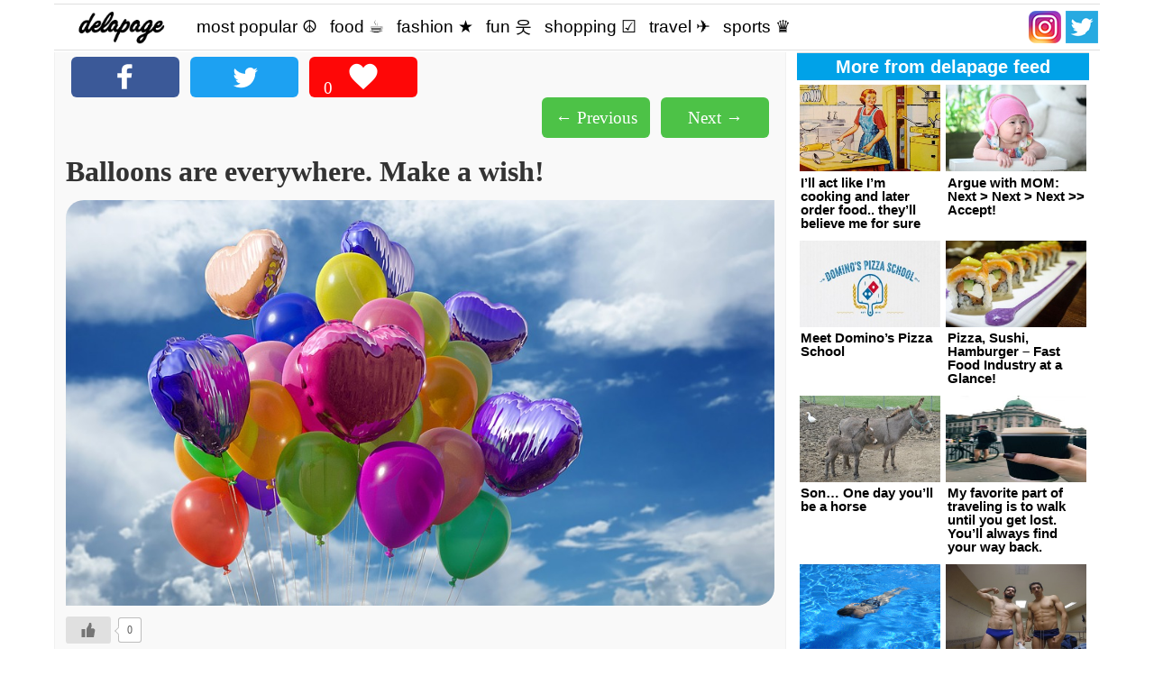

--- FILE ---
content_type: text/html; charset=UTF-8
request_url: https://delapage.com/stories/balloons-are-everywhere-make-a-wish/
body_size: 14328
content:
<!DOCTYPE html>
<html lang="en">
<head>
	<meta charset="UTF-8">
	<meta name="viewport" content="width=device-width, initial-scale=1, maximum-scale=1">
	<meta http-equiv="X-UA-Compatible" content="IE=edge,chrome=1">
	<title>Balloons are everywhere. Make a wish! | delapage.com</title>
	<meta name="description" content="Balloons are everywhere. Make a wish!... read more">
	<meta name="keywords" content="Balloons,are,everywhere.,Make,a">
	<meta name="propeller" content="d3e9a13dcc73e4b47408b721dfb35b6b" />
	
	<link href="https://delapage.com/wp-content/themes/di-index-2/style.css" rel="stylesheet" type="text/css">
	<link href="https://delapage.com/wp-content/themes/di-index-2/javascript/owl.carousel/assets/owl.carousel.css" rel="stylesheet" type="text/css">
	
	<script async src="//pagead2.googlesyndication.com/pagead/js/adsbygoogle.js"></script>
	<script>
	  (adsbygoogle = window.adsbygoogle || []).push({
		google_ad_client: "ca-pub-1591443068806795",
		enable_page_level_ads: true
	  });
	</script>
	
		<link rel="stylesheet" href="https://delapage.com/wp-content/themes/di-index-2/css/font-awesome.min.css">
	<link rel="stylesheet" href="https://delapage.com/wp-content/themes/di-index-2/css/flag-icon.min.css">
	<meta name='robots' content='index, follow, max-video-preview:-1, max-snippet:-1, max-image-preview:large' />

	<!-- This site is optimized with the Yoast SEO plugin v18.3 - https://yoast.com/wordpress/plugins/seo/ -->
	<link rel="canonical" href="https://delapage.com/stories/balloons-are-everywhere-make-a-wish/" />
	<meta property="og:locale" content="en_US" />
	<meta property="og:type" content="article" />
	<meta property="og:title" content="Balloons are everywhere. Make a wish! - delapage" />
	<meta property="og:description" content="Balloons are everywhere. Make a wish!" />
	<meta property="og:url" content="https://delapage.com/stories/balloons-are-everywhere-make-a-wish/" />
	<meta property="og:site_name" content="delapage" />
	<meta property="og:image" content="https://delapage.com/wp-content/uploads/2016/12/balloons.jpg" />
	<meta property="og:image:width" content="960" />
	<meta property="og:image:height" content="549" />
	<meta property="og:image:type" content="image/jpeg" />
	<meta name="twitter:card" content="summary_large_image" />
	<script type="application/ld+json" class="yoast-schema-graph">{"@context":"https://schema.org","@graph":[{"@type":"WebSite","@id":"https://delapage.com/#website","url":"https://delapage.com/","name":"delapage","description":"delapage.com","potentialAction":[{"@type":"SearchAction","target":{"@type":"EntryPoint","urlTemplate":"https://delapage.com/?s={search_term_string}"},"query-input":"required name=search_term_string"}],"inLanguage":"en-US"},{"@type":"ImageObject","@id":"https://delapage.com/stories/balloons-are-everywhere-make-a-wish/#primaryimage","inLanguage":"en-US","url":"https://delapage.com/wp-content/uploads/2016/12/balloons.jpg","contentUrl":"https://delapage.com/wp-content/uploads/2016/12/balloons.jpg","width":960,"height":549},{"@type":"WebPage","@id":"https://delapage.com/stories/balloons-are-everywhere-make-a-wish/#webpage","url":"https://delapage.com/stories/balloons-are-everywhere-make-a-wish/","name":"Balloons are everywhere. Make a wish! - delapage","isPartOf":{"@id":"https://delapage.com/#website"},"primaryImageOfPage":{"@id":"https://delapage.com/stories/balloons-are-everywhere-make-a-wish/#primaryimage"},"datePublished":"2016-12-25T10:42:33+00:00","dateModified":"2016-12-25T10:42:33+00:00","breadcrumb":{"@id":"https://delapage.com/stories/balloons-are-everywhere-make-a-wish/#breadcrumb"},"inLanguage":"en-US","potentialAction":[{"@type":"ReadAction","target":["https://delapage.com/stories/balloons-are-everywhere-make-a-wish/"]}]},{"@type":"BreadcrumbList","@id":"https://delapage.com/stories/balloons-are-everywhere-make-a-wish/#breadcrumb","itemListElement":[{"@type":"ListItem","position":1,"name":"Home","item":"https://delapage.com/"},{"@type":"ListItem","position":2,"name":"Balloons are everywhere. Make a wish!"}]}]}</script>
	<!-- / Yoast SEO plugin. -->


<link rel='dns-prefetch' href='//s.w.org' />
<link rel='stylesheet' id='wp-block-library-css'  href='https://delapage.com/wp-includes/css/dist/block-library/style.min.css?ver=5.9.12' type='text/css' media='all' />
<style id='global-styles-inline-css' type='text/css'>
body{--wp--preset--color--black: #000000;--wp--preset--color--cyan-bluish-gray: #abb8c3;--wp--preset--color--white: #ffffff;--wp--preset--color--pale-pink: #f78da7;--wp--preset--color--vivid-red: #cf2e2e;--wp--preset--color--luminous-vivid-orange: #ff6900;--wp--preset--color--luminous-vivid-amber: #fcb900;--wp--preset--color--light-green-cyan: #7bdcb5;--wp--preset--color--vivid-green-cyan: #00d084;--wp--preset--color--pale-cyan-blue: #8ed1fc;--wp--preset--color--vivid-cyan-blue: #0693e3;--wp--preset--color--vivid-purple: #9b51e0;--wp--preset--gradient--vivid-cyan-blue-to-vivid-purple: linear-gradient(135deg,rgba(6,147,227,1) 0%,rgb(155,81,224) 100%);--wp--preset--gradient--light-green-cyan-to-vivid-green-cyan: linear-gradient(135deg,rgb(122,220,180) 0%,rgb(0,208,130) 100%);--wp--preset--gradient--luminous-vivid-amber-to-luminous-vivid-orange: linear-gradient(135deg,rgba(252,185,0,1) 0%,rgba(255,105,0,1) 100%);--wp--preset--gradient--luminous-vivid-orange-to-vivid-red: linear-gradient(135deg,rgba(255,105,0,1) 0%,rgb(207,46,46) 100%);--wp--preset--gradient--very-light-gray-to-cyan-bluish-gray: linear-gradient(135deg,rgb(238,238,238) 0%,rgb(169,184,195) 100%);--wp--preset--gradient--cool-to-warm-spectrum: linear-gradient(135deg,rgb(74,234,220) 0%,rgb(151,120,209) 20%,rgb(207,42,186) 40%,rgb(238,44,130) 60%,rgb(251,105,98) 80%,rgb(254,248,76) 100%);--wp--preset--gradient--blush-light-purple: linear-gradient(135deg,rgb(255,206,236) 0%,rgb(152,150,240) 100%);--wp--preset--gradient--blush-bordeaux: linear-gradient(135deg,rgb(254,205,165) 0%,rgb(254,45,45) 50%,rgb(107,0,62) 100%);--wp--preset--gradient--luminous-dusk: linear-gradient(135deg,rgb(255,203,112) 0%,rgb(199,81,192) 50%,rgb(65,88,208) 100%);--wp--preset--gradient--pale-ocean: linear-gradient(135deg,rgb(255,245,203) 0%,rgb(182,227,212) 50%,rgb(51,167,181) 100%);--wp--preset--gradient--electric-grass: linear-gradient(135deg,rgb(202,248,128) 0%,rgb(113,206,126) 100%);--wp--preset--gradient--midnight: linear-gradient(135deg,rgb(2,3,129) 0%,rgb(40,116,252) 100%);--wp--preset--duotone--dark-grayscale: url('#wp-duotone-dark-grayscale');--wp--preset--duotone--grayscale: url('#wp-duotone-grayscale');--wp--preset--duotone--purple-yellow: url('#wp-duotone-purple-yellow');--wp--preset--duotone--blue-red: url('#wp-duotone-blue-red');--wp--preset--duotone--midnight: url('#wp-duotone-midnight');--wp--preset--duotone--magenta-yellow: url('#wp-duotone-magenta-yellow');--wp--preset--duotone--purple-green: url('#wp-duotone-purple-green');--wp--preset--duotone--blue-orange: url('#wp-duotone-blue-orange');--wp--preset--font-size--small: 13px;--wp--preset--font-size--medium: 20px;--wp--preset--font-size--large: 36px;--wp--preset--font-size--x-large: 42px;}.has-black-color{color: var(--wp--preset--color--black) !important;}.has-cyan-bluish-gray-color{color: var(--wp--preset--color--cyan-bluish-gray) !important;}.has-white-color{color: var(--wp--preset--color--white) !important;}.has-pale-pink-color{color: var(--wp--preset--color--pale-pink) !important;}.has-vivid-red-color{color: var(--wp--preset--color--vivid-red) !important;}.has-luminous-vivid-orange-color{color: var(--wp--preset--color--luminous-vivid-orange) !important;}.has-luminous-vivid-amber-color{color: var(--wp--preset--color--luminous-vivid-amber) !important;}.has-light-green-cyan-color{color: var(--wp--preset--color--light-green-cyan) !important;}.has-vivid-green-cyan-color{color: var(--wp--preset--color--vivid-green-cyan) !important;}.has-pale-cyan-blue-color{color: var(--wp--preset--color--pale-cyan-blue) !important;}.has-vivid-cyan-blue-color{color: var(--wp--preset--color--vivid-cyan-blue) !important;}.has-vivid-purple-color{color: var(--wp--preset--color--vivid-purple) !important;}.has-black-background-color{background-color: var(--wp--preset--color--black) !important;}.has-cyan-bluish-gray-background-color{background-color: var(--wp--preset--color--cyan-bluish-gray) !important;}.has-white-background-color{background-color: var(--wp--preset--color--white) !important;}.has-pale-pink-background-color{background-color: var(--wp--preset--color--pale-pink) !important;}.has-vivid-red-background-color{background-color: var(--wp--preset--color--vivid-red) !important;}.has-luminous-vivid-orange-background-color{background-color: var(--wp--preset--color--luminous-vivid-orange) !important;}.has-luminous-vivid-amber-background-color{background-color: var(--wp--preset--color--luminous-vivid-amber) !important;}.has-light-green-cyan-background-color{background-color: var(--wp--preset--color--light-green-cyan) !important;}.has-vivid-green-cyan-background-color{background-color: var(--wp--preset--color--vivid-green-cyan) !important;}.has-pale-cyan-blue-background-color{background-color: var(--wp--preset--color--pale-cyan-blue) !important;}.has-vivid-cyan-blue-background-color{background-color: var(--wp--preset--color--vivid-cyan-blue) !important;}.has-vivid-purple-background-color{background-color: var(--wp--preset--color--vivid-purple) !important;}.has-black-border-color{border-color: var(--wp--preset--color--black) !important;}.has-cyan-bluish-gray-border-color{border-color: var(--wp--preset--color--cyan-bluish-gray) !important;}.has-white-border-color{border-color: var(--wp--preset--color--white) !important;}.has-pale-pink-border-color{border-color: var(--wp--preset--color--pale-pink) !important;}.has-vivid-red-border-color{border-color: var(--wp--preset--color--vivid-red) !important;}.has-luminous-vivid-orange-border-color{border-color: var(--wp--preset--color--luminous-vivid-orange) !important;}.has-luminous-vivid-amber-border-color{border-color: var(--wp--preset--color--luminous-vivid-amber) !important;}.has-light-green-cyan-border-color{border-color: var(--wp--preset--color--light-green-cyan) !important;}.has-vivid-green-cyan-border-color{border-color: var(--wp--preset--color--vivid-green-cyan) !important;}.has-pale-cyan-blue-border-color{border-color: var(--wp--preset--color--pale-cyan-blue) !important;}.has-vivid-cyan-blue-border-color{border-color: var(--wp--preset--color--vivid-cyan-blue) !important;}.has-vivid-purple-border-color{border-color: var(--wp--preset--color--vivid-purple) !important;}.has-vivid-cyan-blue-to-vivid-purple-gradient-background{background: var(--wp--preset--gradient--vivid-cyan-blue-to-vivid-purple) !important;}.has-light-green-cyan-to-vivid-green-cyan-gradient-background{background: var(--wp--preset--gradient--light-green-cyan-to-vivid-green-cyan) !important;}.has-luminous-vivid-amber-to-luminous-vivid-orange-gradient-background{background: var(--wp--preset--gradient--luminous-vivid-amber-to-luminous-vivid-orange) !important;}.has-luminous-vivid-orange-to-vivid-red-gradient-background{background: var(--wp--preset--gradient--luminous-vivid-orange-to-vivid-red) !important;}.has-very-light-gray-to-cyan-bluish-gray-gradient-background{background: var(--wp--preset--gradient--very-light-gray-to-cyan-bluish-gray) !important;}.has-cool-to-warm-spectrum-gradient-background{background: var(--wp--preset--gradient--cool-to-warm-spectrum) !important;}.has-blush-light-purple-gradient-background{background: var(--wp--preset--gradient--blush-light-purple) !important;}.has-blush-bordeaux-gradient-background{background: var(--wp--preset--gradient--blush-bordeaux) !important;}.has-luminous-dusk-gradient-background{background: var(--wp--preset--gradient--luminous-dusk) !important;}.has-pale-ocean-gradient-background{background: var(--wp--preset--gradient--pale-ocean) !important;}.has-electric-grass-gradient-background{background: var(--wp--preset--gradient--electric-grass) !important;}.has-midnight-gradient-background{background: var(--wp--preset--gradient--midnight) !important;}.has-small-font-size{font-size: var(--wp--preset--font-size--small) !important;}.has-medium-font-size{font-size: var(--wp--preset--font-size--medium) !important;}.has-large-font-size{font-size: var(--wp--preset--font-size--large) !important;}.has-x-large-font-size{font-size: var(--wp--preset--font-size--x-large) !important;}
</style>
<link rel='stylesheet' id='wsl-widget-css'  href='https://delapage.com/wp-content/plugins/wordpress-social-login/assets/css/style.css?ver=5.9.12' type='text/css' media='all' />
<link rel='stylesheet' id='wp-ulike-css'  href='https://delapage.com/wp-content/plugins/wp-ulike/assets/css/wp-ulike.min.css?ver=4.5.9' type='text/css' media='all' />
<link rel='stylesheet' id='addthis_all_pages-css'  href='https://delapage.com/wp-content/plugins/addthis/frontend/build/addthis_wordpress_public.min.css?ver=5.9.12' type='text/css' media='all' />
<script type='text/javascript' src='https://delapage.com/wp-includes/js/jquery/jquery.min.js?ver=3.6.0' id='jquery-core-js'></script>
<script type='text/javascript' src='https://delapage.com/wp-includes/js/jquery/jquery-migrate.min.js?ver=3.3.2' id='jquery-migrate-js'></script>
<link rel='shortlink' href='https://delapage.com/?p=4203' />
<link rel="alternate" type="application/json+oembed" href="https://delapage.com/wp-json/oembed/1.0/embed?url=https%3A%2F%2Fdelapage.com%2Fstories%2Fballoons-are-everywhere-make-a-wish%2F" />
<link rel="alternate" type="text/xml+oembed" href="https://delapage.com/wp-json/oembed/1.0/embed?url=https%3A%2F%2Fdelapage.com%2Fstories%2Fballoons-are-everywhere-make-a-wish%2F&#038;format=xml" />

		<!-- GA Google Analytics @ https://m0n.co/ga -->
		<script async src="https://www.googletagmanager.com/gtag/js?id=G-654TW3Z990"></script>
		<script>
			window.dataLayer = window.dataLayer || [];
			function gtag(){dataLayer.push(arguments);}
			gtag('js', new Date());
			gtag('config', 'G-654TW3Z990');
		</script>

			<script type="text/javascript">
				(function(c,l,a,r,i,t,y){
					c[a]=c[a]||function(){(c[a].q=c[a].q||[]).push(arguments)};t=l.createElement(r);t.async=1;
					t.src="https://www.clarity.ms/tag/"+i+"?ref=wordpress";y=l.getElementsByTagName(r)[0];y.parentNode.insertBefore(t,y);
				})(window, document, "clarity", "script", "rlxwp39pd6");
		</script>
		<style type="text/css">.recentcomments a{display:inline !important;padding:0 !important;margin:0 !important;}</style><script data-cfasync="false" type="text/javascript">if (window.addthis_product === undefined) { window.addthis_product = "wpp"; } if (window.wp_product_version === undefined) { window.wp_product_version = "wpp-6.2.6"; } if (window.addthis_share === undefined) { window.addthis_share = {}; } if (window.addthis_config === undefined) { window.addthis_config = {"data_track_clickback":true,"ignore_server_config":true,"ui_atversion":300}; } if (window.addthis_layers === undefined) { window.addthis_layers = {}; } if (window.addthis_layers_tools === undefined) { window.addthis_layers_tools = []; } else {  } if (window.addthis_plugin_info === undefined) { window.addthis_plugin_info = {"info_status":"enabled","cms_name":"WordPress","plugin_name":"Share Buttons by AddThis","plugin_version":"6.2.6","plugin_mode":"WordPress","anonymous_profile_id":"wp-a5fb8c5c6c6fc0afdfa27083819ab816","page_info":{"template":"posts","post_type":"di_stories"},"sharing_enabled_on_post_via_metabox":false}; } 
                    (function() {
                      var first_load_interval_id = setInterval(function () {
                        if (typeof window.addthis !== 'undefined') {
                          window.clearInterval(first_load_interval_id);
                          if (typeof window.addthis_layers !== 'undefined' && Object.getOwnPropertyNames(window.addthis_layers).length > 0) {
                            window.addthis.layers(window.addthis_layers);
                          }
                          if (Array.isArray(window.addthis_layers_tools)) {
                            for (i = 0; i < window.addthis_layers_tools.length; i++) {
                              window.addthis.layers(window.addthis_layers_tools[i]);
                            }
                          }
                        }
                     },1000)
                    }());
                </script> <script data-cfasync="false" type="text/javascript" src="https://s7.addthis.com/js/300/addthis_widget.js#pubid=wp-a5fb8c5c6c6fc0afdfa27083819ab816" async="async"></script>
<!-- START - Open Graph and Twitter Card Tags 3.1.2 -->
 <!-- Facebook Open Graph -->
  <meta property="og:locale" content="en_US"/>
  <meta property="og:site_name" content="delapage"/>
  <meta property="og:title" content="Balloons are everywhere. Make a wish!"/>
  <meta property="og:url" content="https://delapage.com/stories/balloons-are-everywhere-make-a-wish/"/>
  <meta property="og:type" content="article"/>
  <meta property="og:image" content="https://delapage.com/wp-content/uploads/2016/12/balloons.jpg"/>
  <meta property="og:image:url" content="https://delapage.com/wp-content/uploads/2016/12/balloons.jpg"/>
  <meta property="og:image:secure_url" content="https://delapage.com/wp-content/uploads/2016/12/balloons.jpg"/>
 <!-- Google+ / Schema.org -->
  <meta itemprop="name" content="Balloons are everywhere. Make a wish!"/>
  <meta itemprop="headline" content="Balloons are everywhere. Make a wish!"/>
  <meta itemprop="description" content="Balloons are everywhere. Make a wish!"/>
  <meta itemprop="image" content="https://delapage.com/wp-content/uploads/2016/12/balloons.jpg"/>
  <meta itemprop="author" content="Guy Naor"/>
 <!-- Twitter Cards -->
 <!-- SEO -->
 <!-- Misc. tags -->
 <!-- is_singular -->
<!-- END - Open Graph and Twitter Card Tags 3.1.2 -->
	
 
</head>
<body>
	<div id="fb-root"></div>
		<div class="wrapper"><style>
	.page-content{
		font-family: Georgia, "Times New Roman", "Bitstream Charter", Times, serif;
		color: #333;
		line-height: 1;
	}
	.page-content h1{
		font-size: 32px;
		line-height: 48px;
		margin: 1% 0;
		font-weight: 700;
	}
	.page-content p{
		font-size: 16px;
		line-height: 1.5;
		margin: 1% 0;
	}
	.page-content a{
		color: rgb(0, 102, 204);
	}
</style>
	<div id="main">
		<div id="header">
			 
		</div>
		<div class="clear5"></div>

		
				<div id="navbar">
			<div id="logo">
								<a href="https://delapage.com">
					<img class="logoimg" src="https://delapage.com/wp-content/themes/di-index-2/images/delapage-logo.png" alt="delapage" />
				</a>
			</div>
			<div id="categories">
				<!--<button class="nextleft"><i class="fa fa-chevron-left"></i></button>-->
				<div class="categoriesframe" id="categoriesframe_in">
						<ul class="slidee" style="min-width: 1024px;">
														<li  ><a href="https://delapage.com/c/usa/most-popular-usa/" >most popular ☮</a></li>
														<li  ><a href="https://delapage.com/c/usa/food-and-cooking/" >food ☕️</a></li>
														<li  ><a href="https://delapage.com/c/usa/fashion-and-style/" >fashion ★</a></li>
														<li  ><a href="https://delapage.com/c/usa/humor-and-fun/" >fun 웃</a></li>
														<li  ><a href="https://delapage.com/c/usa/shopping/" >shopping ☑</a></li>
														<li  ><a href="https://delapage.com/c/usa/travel-hotels-flights/" >travel ✈</a></li>
														<li  ><a href="https://delapage.com/c/usa/sports/" >sports ♛</a></li>
														</ul>
				</div>
				<!--<button class="nextright"><i class="fa fa-chevron-right"></i></button>-->
			</div>
			<div id="twitt">
				<a href="http://goo.gl/gnraL6">
					<img src="https://delapage.com/wp-content/themes/di-index-2/images/instagram-icon.png" alt="instagram" />
				</a>
				<a href="http://goo.gl/Qd2H23">
					<img src="https://delapage.com/wp-content/themes/di-index-2/images/twitter-icon.png" alt="twitter" />
				</a>
			</div>
		</div>
		
		
		
		
		<div class="clear0"></div>
					<div class="delav2">
		
		<div class="page-content story-page">
			<h1 class="title bluetitle">Balloons are everywhere. Make a wish!</h1>
			
			<div class="clear5"></div>		
				<style>
			div.di_share{
				margin: 0 auto; width: 100%; text-align: center; max-width: 400px;
			}
			
			div.di_share a.di_share_href{
				margin: 0px 1.5%; width: 22%; float: left; display: block; text-decoration: none;
			}
			div.di_share a.di_share_href span.di-icon-wrapper{
				display: block;
				height: 35px;
				padding: 2%;
				border-radius: 6px;
				box-sizing: border-box;
			}
			div.di_share a.di_share_href span.di-icon-wrapper i{
				position: absolute;
				margin-top: 15px;
				margin-left: -10px;
				color: #fff;
				width: 61px; 
				display: block;

			}
			div.di_share a.di_share_href span.di-icon-wrapper svg{
				color: #fff; 
				fill: currentColor;
				height: 30px;
			}
			@media only screen and (min-width: 680px){
				div.di_share{
					margin-left: 0;
					float: left;
				}
				div.di_share a.di_share_href span.di-icon-wrapper svg{
					height: 40px;
				}
				div.di_share a.di_share_href span.di-icon-wrapper{
					height: 45px;
					padding: 1%;
				}
				div.di_share a.di_share_href span.di-icon-wrapper i{
					margin-top: 23px;
				}
			}
			
			
			div.di_prevnext{
				margin: 0 auto; width: 100%; text-align: center; max-width: 400px;
				display: none;
			}
			div.di_prevnext a.di_prevnext_href{
				margin: 0px 1.5%; width: 30%; float: right; display: block; 
				text-decoration: none; color: #fff;
			}
			div.di_prevnext a.di_prevnext_href span.di-text{
				display: block;
				height: 45px;
				padding: 1%;
				border-radius: 6px;
				box-sizing: border-box;
				line-height: 41px;
				color: #fff;
			}
			div.di_prevnext a.di_prevnext_href span.di-icon-wrapper{
				display: block;
				height: 45px;
				padding: 1%;
				border-radius: 6px;
				box-sizing: border-box;
				color: #fff;
			}
			div.di_prevnext a.di_prevnext_href span.di-icon-wrapper svg{
				color: #fff; 
				fill: currentColor;
				height: 40px;
			}
			
			@media only screen and (min-width: 680px){
				div.di_share a.di_share_href{
					width: 30%;
				}
				div.di_prevnext.headerposition{
					display: block;
				}
				div.di_prevnext{
					margin-right: 0;
					float: right;
				}
			}
	</style>
	<script>
		function di_share_dialog(url, winWidth, winHeight, eventLabel) {
			var winTop = (screen.height / 2) - (winHeight / 2);
			var winLeft = (screen.width / 2) - (winWidth / 2);
			window.open(url, 'di_share_dialog', 'top=' + winTop + ',left=' + winLeft + ',toolbar=0,status=0,width='+winWidth+',height='+winHeight);
			ga('send', 'event', 'ShareButtons', 'Share', eventLabel);

		}
		
		function di_likeThis(post_id,element){
			$.post( "https://delapage.com/wp-admin/admin-ajax.php", { action: "wp_ulike_process", id: post_id,type: 'likeThis' }).done(function( data ) {
				$(element).find('i').html(data);
			  });


			


		}
	</script>
		<div class="di_share">
			<a title="Facebook" class="di_share_href" href="javascript:void(0)" onclick="di_share_dialog('https://www.facebook.com/dialog/share?app_id=1729091420665658&display=popup&href=https%3A%2F%2Fdelapage.com%2Fstories%2Fballoons-are-everywhere-make-a-wish%2F&picture=&title=Balloons+are+everywhere.+Make+a+wish%21&description=&redirect_uri=https%3A%2F%2Fdelapage.com%2F%23Thank-You', 410, 230,'Facebook');">
				<span class="di-icon-wrapper" style="background-color: rgb(59, 89, 152);">
					<svg xmlns="http://www.w3.org/2000/svg" title="Facebook" class="di-icon di-icon-facebook" style="" viewBox="0 0 32 32" xmlns="http://www.w3.org/2000/svg" xmlns:NS1="" NS1:ns1:xmlns:xlink="http://www.w3.org/1999/xlink" xmlns:NS2="" NS2:xmlns:ns1="" alt="Facebook">
						<g>
							<path fill-rule="evenodd" d="M 22 5.16 c -0.406 -0.054 -1.806 -0.16 -3.43 -0.16 c -3.4 0 -5.733 1.825 -5.733 5.17 v 2.882 H 9 v 3.913 h 3.837 V 27 h 4.604 V 16.965 h 3.823 l 0.587 -3.913 h -4.41 v -2.5 c 0 -1.123 0.347 -1.903 2.198 -1.903 H 22 V 5.16 Z" />
						</g>
					</svg>
				</span>
			</a>
			<a title="Tweet" class="di_share_href" href="javascript:void(0)" onclick="di_share_dialog('https://twitter.com/intent/tweet?text=Balloons+are+everywhere.+Make+a+wish%21&url=https%3A%2F%2Fdelapage.com%2Fstories%2Fballoons-are-everywhere-make-a-wish%2F&related=', 410, 230,'Tweet');">
				<span class="di-icon-wrapper" style="background-color: rgb(29, 161, 242);">
					<svg xmlns="http://www.w3.org/2000/svg" title="Twitter" class="di-icon di-icon-twitter" style="" viewBox="0 0 32 32" xmlns="http://www.w3.org/2000/svg" xmlns:NS3="" NS3:ns2:xmlns:xlink="http://www.w3.org/1999/xlink" alt="Twitter" xmlns:NS4="" NS4:xmlns:ns2="">
						<g>
							<path fill-rule="evenodd" d="M 27.996 10.116 c -0.81 0.36 -1.68 0.602 -2.592 0.71 a 4.526 4.526 0 0 0 1.984 -2.496 a 9.037 9.037 0 0 1 -2.866 1.095 a 4.513 4.513 0 0 0 -7.69 4.116 a 12.81 12.81 0 0 1 -9.3 -4.715 a 4.49 4.49 0 0 0 -0.612 2.27 a 4.51 4.51 0 0 0 2.008 3.755 a 4.495 4.495 0 0 1 -2.044 -0.564 v 0.057 a 4.515 4.515 0 0 0 3.62 4.425 a 4.52 4.52 0 0 1 -2.04 0.077 a 4.517 4.517 0 0 0 4.217 3.134 a 9.055 9.055 0 0 1 -5.604 1.93 A 9.18 9.18 0 0 1 6 23.85 a 12.773 12.773 0 0 0 6.918 2.027 c 8.3 0 12.84 -6.876 12.84 -12.84 c 0 -0.195 -0.005 -0.39 -0.014 -0.583 a 9.172 9.172 0 0 0 2.252 -2.336" />
						</g>
					</svg>
				</span>
			</a>
			<a title="love" class="di_share_href love" href="javascript: void(0);" onclick="di_likeThis(4203,this);">
				<span class="di-icon-wrapper" style="background-color: rgb(254, 7, 7);">
					<i>0 </i>
					<svg class="di-icon di-icon-love" version="1.1" id="Layer_1" xmlns="http://www.w3.org/2000/svg" xmlns:xlink="http://www.w3.org/1999/xlink" x="0px" y="0px" width="32px" height="32px" viewBox="0 0 32 32" enable-background="new 0 0 32 32" xml:space="preserve">  
						<image id="image0" width="32" height="32" x="0" y="0" xlink:href="[data-uri]" />
					</svg>
				</span>
			</a>
						
						
			<div class="clear0"></div>
		</div>	
		
		
						<div class="di_prevnext headerposition">
						<a title="Mushrooms are good for weight loss" class="di_prevnext_href" href="https://delapage.com/stories/mushrooms-are-good-for-weight-loss/" onclick="ga('send', 'event', 'NavigationButtons', 'Previous', 'PreviousPost-header');">
				<span class="di-text" style="background-color: rgb(77, 194, 71);">
					Next &rarr;
				</span>
			</a>
									<a title="At the local #Starbucks" class="di_prevnext_href" href="https://delapage.com/stories/at-the-local-starbucks/" onclick="ga('send', 'event', 'NavigationButtons', 'Next', 'NextPost-header');">
				<span class="di-text" style="background-color: rgb(77, 194, 71);">
					&larr;	Previous
				</span>
			</a>
						<div class="clear0"></div>
		</div>
				
			<div class="clear5"></div>
			
			<div class="at-above-post addthis_tool" data-url="https://delapage.com/stories/balloons-are-everywhere-make-a-wish/"></div><h1>Balloons are everywhere. Make a wish!</h1>

<style>
	h1.title.bluetitle{
		display: none;
	}
	div.wisper{
		position: relative;
	}
	div.wisper img{
		border-radius: 20px 0px;
		margin: 0 auto;
		display: block;
	}
	div.wisper .type_a{
		position: absolute;
		width: 100%;
		top: 5%;
		text-align: center; 
		
	}
	div.wisper h1{
		font-size: 4em;
	}
	div.wisper h2{
		font-size: 3.5em;
	}
	div.wisper h3{
		font-size: 3em;
	}
	div.wisper h4{
		font-size: 2.5em;
	}
	div.wisper h5{
		font-size: 2em;
	}
	div.wisper .stroke1{
		line-height: 1;
		color: #fff;
		-webkit-text-stroke: 1px #000;
		text-shadow:
			3px 3px 0 #000,
			-1px -1px 0 #000,  
			1px -1px 0 #000,
			-1px 1px 0 #000,
			1px 1px 0 #000;
	}
	div.wisper .stroke2{
		line-height: 1;
		color: #000;
		-webkit-text-stroke: 1px #fff;
		text-shadow:
			3px 3px 0 #fff,
			-1px -1px 0 #fff,  
			1px -1px 0 #fff,
			-1px 1px 0 #fff,
			1px 1px 0 #fff;
	}
	div.wisper .bg1{
		padding: 2% 0px; 
		line-height: 1;
		color: #fff;
		background-color: rgba(0, 0, 0, 0.6);
		
	}
	div.wisper .bg2{
		padding: 2% 0px; 
		line-height: 1;
		color: #000;
		background-color: rgba(255, 255, 255, 0.6);

	}	
	@media only screen and (max-width : 480px) {
		div.wisper h6,div.wisper h5,div.wisper h4,div.wisper h3,div.wisper h2,div.wisper h1{
			font-size: 2em;
		}
	}
</style>
<div class="wisper">
	<img src="https://delapage.com/wp-content/uploads/2016/12/balloons.jpg" alt="" />
	<div style="padding-top:1%" class="type_a stroke1"></p>
<p></div>
</div>			
<div class="clear0"></div>
		<div class="wpulike wpulike-default " ><div class="wp_ulike_general_class wp_ulike_is_not_liked"><button type="button"
					aria-label="Like Button"
					data-ulike-id="4203"
					data-ulike-nonce="b590883a2c"
					data-ulike-type="post"
					data-ulike-template="wpulike-default"
					data-ulike-display-likers="0"
					data-ulike-likers-style="popover"
					class="wp_ulike_btn wp_ulike_put_image wp_post_btn_4203"></button><span class="count-box wp_ulike_counter_up" data-ulike-counter-value="0"></span>			</div></div>
	<!-- AddThis Advanced Settings above via filter on the_content --><!-- AddThis Advanced Settings below via filter on the_content --><!-- AddThis Advanced Settings generic via filter on the_content --><!-- AddThis Share Buttons above via filter on the_content --><!-- AddThis Share Buttons below via filter on the_content --><div class="at-below-post addthis_tool" data-url="https://delapage.com/stories/balloons-are-everywhere-make-a-wish/"></div><!-- AddThis Share Buttons generic via filter on the_content -->			<div class='hashtags'><h5>Tags</h5> <a href='https://delapage.com/di_tags/fun/'>#fun</a> <a href='https://delapage.com/di_tags/kids/'>#kids</a> <a href='https://delapage.com/di_tags/art/'>#art</a> <a href='https://delapage.com/di_tags/inspire/'>#inspire</a> <a href='https://delapage.com/di_tags/sky/'>#sky</a> <a href='https://delapage.com/di_tags/pics/'>#pics</a> <a href='https://delapage.com/di_tags/pray/'>#pray</a> <a href='https://delapage.com/di_tags/inspiration/'>#inspiration</a> <a href='https://delapage.com/di_tags/colors/'>#colors</a> <a href='https://delapage.com/di_tags/newyork/'>#NewYork</a> <a href='https://delapage.com/di_tags/balloons/'>#balloons</a> <a href='https://delapage.com/di_tags/wish/'>#wish</a> <a href='https://delapage.com/di_tags/yield/'>#yield</a> </div>	<div class="clear10"></div>
	
		
					<style>
		@media only screen and (max-width: 680px){
			div.di_prevnext.bodyposition{
				display: block;
			}
			div.di_prevnext.bodyposition a.di_prevnext_href{
				margin: 0 2.5%;
				width: 45%;
			}
		}
		</style>
		<div class="di_prevnext bodyposition">
					<a title="Mushrooms are good for weight loss" class="di_prevnext_href" href="https://delapage.com/stories/mushrooms-are-good-for-weight-loss/" onclick="ga('send', 'event', 'NavigationButtons', 'Previous', 'PreviousPost-body');">
				<span class="di-text" style="background-color: rgb(77, 194, 71);">
				Next &rarr;
				</span>
			</a>
									<a title="At the local #Starbucks" class="di_prevnext_href" href="https://delapage.com/stories/at-the-local-starbucks/" onclick="ga('send', 'event', 'NavigationButtons', 'Next', 'NextPost-body');">
				<span class="di-text" style="background-color: rgb(77, 194, 71);">
					&larr;	Previous
				</span>
			</a>
						<div class="clear10"></div>
		</div>
				
			
		
		
		
	
			<div class="page-sidebar story-sidebar" style="width: 100%;">
				<div class="ads">

				</div>
				<div class="fb-comments" data-numposts="10" data-width="100%"></div>
								<h2 class="title">More from delapage feeds</h2>
				<div style="max-width: 100%; margin: 0 auto;">
								
				<div class="related-stories v1">
										<a href="https://delapage.com/stories/nature-lovers-take-a-look-at-great-collection-of-breathtaking-pics/"><img width="240" height="161" src="https://delapage.com/wp-content/uploads/2016/02/mountains.jpg" class="dela_img240x151 wp-post-image" alt="" srcset="https://delapage.com/wp-content/uploads/2016/02/mountains.jpg 491w, https://delapage.com/wp-content/uploads/2016/02/mountains-300x201.jpg 300w" sizes="(max-width: 240px) 100vw, 240px" /></a>
										<h5><a style="text-decoration: none;" href="https://delapage.com/stories/nature-lovers-take-a-look-at-great-collection-of-breathtaking-pics/">Take A Look At Great Collection Of Nature Breathtaking Pics</a></h5>
				</div>
												
				<div class="related-stories v1">
										<a href="https://delapage.com/stories/wedding-best-or-worst-day-in-your-styling-life/"><img width="240" height="159" src="https://delapage.com/wp-content/uploads/2016/02/wedding-dress.jpg" class="dela_img240x151 wp-post-image" alt="" loading="lazy" srcset="https://delapage.com/wp-content/uploads/2016/02/wedding-dress.jpg 857w, https://delapage.com/wp-content/uploads/2016/02/wedding-dress-300x199.jpg 300w" sizes="(max-width: 240px) 100vw, 240px" /></a>
										<h5><a style="text-decoration: none;" href="https://delapage.com/stories/wedding-best-or-worst-day-in-your-styling-life/">Wedding &#8211; Best Or Worst Day In Your Styling Life?</a></h5>
				</div>
												
				<div class="related-stories v1">
										<a href="https://delapage.com/stories/it-is-true-that-people-die-from-alcohol-but-think-of-how-many-were-born-thank-to-it/"><img width="240" height="159" src="https://delapage.com/wp-content/uploads/2016/08/alcohol.jpg" class="dela_img240x151 wp-post-image" alt="" loading="lazy" srcset="https://delapage.com/wp-content/uploads/2016/08/alcohol.jpg 960w, https://delapage.com/wp-content/uploads/2016/08/alcohol-300x198.jpg 300w" sizes="(max-width: 240px) 100vw, 240px" /></a>
										<h5><a style="text-decoration: none;" href="https://delapage.com/stories/it-is-true-that-people-die-from-alcohol-but-think-of-how-many-were-born-thank-to-it/">It is true that people die from alcohol but think of how many were born thank to it.</a></h5>
				</div>
				<div class="clear"></div>								
				<div class="related-stories v1">
										<a href="https://delapage.com/stories/10-best-bands-that-rocked-the-80s/"><img width="240" height="137" src="https://delapage.com/wp-content/uploads/2015/12/Metallica.jpg" class="dela_img240x151 wp-post-image" alt="" loading="lazy" /></a>
										<h5><a style="text-decoration: none;" href="https://delapage.com/stories/10-best-bands-that-rocked-the-80s/">10 Best Bands That Rocked The 80s</a></h5>
				</div>
												
				<div class="related-stories v1">
										<a href="https://delapage.com/stories/ok-you-got-the-point/"><img width="240" height="180" src="https://delapage.com/wp-content/uploads/2016/07/india.jpg" class="dela_img240x151 wp-post-image" alt="" loading="lazy" srcset="https://delapage.com/wp-content/uploads/2016/07/india.jpg 960w, https://delapage.com/wp-content/uploads/2016/07/india-300x225.jpg 300w" sizes="(max-width: 240px) 100vw, 240px" /></a>
										<h5><a style="text-decoration: none;" href="https://delapage.com/stories/ok-you-got-the-point/">Ok. You got the point&#8230;</a></h5>
				</div>
												
				<div class="related-stories v1">
										<a href="https://delapage.com/stories/best-things-to-do-when-you-have-time-to-kill-in-airports/"><img width="240" height="102" src="https://delapage.com/wp-content/uploads/2016/01/2254907684_b109abfecc_z.jpg" class="dela_img240x151 wp-post-image" alt="" loading="lazy" srcset="https://delapage.com/wp-content/uploads/2016/01/2254907684_b109abfecc_z.jpg 640w, https://delapage.com/wp-content/uploads/2016/01/2254907684_b109abfecc_z-300x128.jpg 300w" sizes="(max-width: 240px) 100vw, 240px" /></a>
										<h5><a style="text-decoration: none;" href="https://delapage.com/stories/best-things-to-do-when-you-have-time-to-kill-in-airports/">best things to do when you have time to kill in airports</a></h5>
				</div>
				<div class="clear"></div>								<div class="clear0"></div>
				</div>
							</div>
			
		
		</div>
		
		<div class="page-sidebar story-sidebar">
			<div class="clientlogo">

			</div>
			<div class="fb-comments" data-numposts="10" data-width="100%"></div>
						<h2 class="title">More from delapage feed</h2>
						<div class="related-stories">
								<a href="https://delapage.com/stories/argue-with-mom-next-next-next-accept/"><img width="240" height="160" src="https://delapage.com/wp-content/uploads/2016/07/baby.jpg" class="dela_img240x151 wp-post-image" alt="" loading="lazy" srcset="https://delapage.com/wp-content/uploads/2016/07/baby.jpg 960w, https://delapage.com/wp-content/uploads/2016/07/baby-300x200.jpg 300w" sizes="(max-width: 240px) 100vw, 240px" /></a>
								<h5><a href="https://delapage.com/stories/argue-with-mom-next-next-next-accept/">Argue with MOM:  Next > Next > Next >> Accept!</a></h5>
			</div>
									<div class="related-stories">
								<a href="https://delapage.com/stories/ill-act-like-im-cooking-and-later-order-food-theyll-believe-me-for-sure/"><img width="240" height="164" src="https://delapage.com/wp-content/uploads/2016/08/cooking.jpg" class="dela_img240x151 wp-post-image" alt="" loading="lazy" srcset="https://delapage.com/wp-content/uploads/2016/08/cooking.jpg 960w, https://delapage.com/wp-content/uploads/2016/08/cooking-300x205.jpg 300w" sizes="(max-width: 240px) 100vw, 240px" /></a>
								<h5><a href="https://delapage.com/stories/ill-act-like-im-cooking-and-later-order-food-theyll-believe-me-for-sure/">I&#8217;ll act like I&#8217;m cooking and later order food.. they&#8217;ll believe me for sure</a></h5>
			</div>
			<div class="clear"></div>						<div class="related-stories">
								<a href="https://delapage.com/stories/pizza-sushi-hamburger-fast-food-industry-at-a-glance/"><img width="240" height="168" src="https://delapage.com/wp-content/uploads/2016/01/sushi.jpg" class="dela_img240x151 wp-post-image" alt="" loading="lazy" srcset="https://delapage.com/wp-content/uploads/2016/01/sushi.jpg 856w, https://delapage.com/wp-content/uploads/2016/01/sushi-300x210.jpg 300w" sizes="(max-width: 240px) 100vw, 240px" /></a>
								<h5><a href="https://delapage.com/stories/pizza-sushi-hamburger-fast-food-industry-at-a-glance/">Pizza, Sushi, Hamburger &#8211; Fast Food Industry at a Glance!</a></h5>
			</div>
									<div class="related-stories">
								<a href="https://delapage.com/stories/meet-dominos-pizza-school/"><img width="240" height="125" src="https://delapage.com/wp-content/uploads/2016/06/dominos-pizza-school.jpg" class="dela_img240x151 wp-post-image" alt="" loading="lazy" srcset="https://delapage.com/wp-content/uploads/2016/06/dominos-pizza-school.jpg 708w, https://delapage.com/wp-content/uploads/2016/06/dominos-pizza-school-300x156.jpg 300w" sizes="(max-width: 240px) 100vw, 240px" /></a>
								<h5><a href="https://delapage.com/stories/meet-dominos-pizza-school/">Meet Domino&#8217;s Pizza School</a></h5>
			</div>
			<div class="clear"></div>						<div class="related-stories">
								<a href="https://delapage.com/stories/my-favorite-part-of-traveling-is-to-walk-until-you-get-lost-youll-always-find-your-way-back/"><img width="178" height="225" src="https://delapage.com/wp-content/uploads/2016/11/coffee-style.jpg" class="dela_img240x151 wp-post-image" alt="" loading="lazy" srcset="https://delapage.com/wp-content/uploads/2016/11/coffee-style.jpg 471w, https://delapage.com/wp-content/uploads/2016/11/coffee-style-237x300.jpg 237w" sizes="(max-width: 178px) 100vw, 178px" /></a>
								<h5><a href="https://delapage.com/stories/my-favorite-part-of-traveling-is-to-walk-until-you-get-lost-youll-always-find-your-way-back/">My favorite part of traveling is to walk until you get lost. You&#8217;ll always find your way back.</a></h5>
			</div>
									<div class="related-stories">
								<a href="https://delapage.com/stories/son-one-day-youll-be-a-horse/"><img width="240" height="149" src="https://delapage.com/wp-content/uploads/2016/08/donkey.jpg" class="dela_img240x151 wp-post-image" alt="" loading="lazy" srcset="https://delapage.com/wp-content/uploads/2016/08/donkey.jpg 1024w, https://delapage.com/wp-content/uploads/2016/08/donkey-300x186.jpg 300w" sizes="(max-width: 240px) 100vw, 240px" /></a>
								<h5><a href="https://delapage.com/stories/son-one-day-youll-be-a-horse/">Son&#8230; One day you&#8217;ll be a horse</a></h5>
			</div>
			<div class="clear"></div>						<div class="related-stories">
								<a href="https://delapage.com/stories/when-a-girl-breaks-up-with-her-boyfriend-and-walks-past-you/"><img width="240" height="181" class="dela_img240x151 lazy wp-post-image" alt="" loading="lazy" srcset="https://delapage.com/wp-content/uploads/2016/08/men.jpg 452w, https://delapage.com/wp-content/uploads/2016/08/men-300x226.jpg 300w" sizes="(max-width: 240px) 100vw, 240px" data-original="https://delapage.com/wp-content/uploads/2016/08/men.jpg" /></a>
								<h5><a href="https://delapage.com/stories/when-a-girl-breaks-up-with-her-boyfriend-and-walks-past-you/">When a girl breaks up with her boyfriend and walks past you</a></h5>
			</div>
									<div class="related-stories">
								<a href="https://delapage.com/stories/has-anyone-found-my-keys/"><img width="240" height="180" class="dela_img240x151 lazy wp-post-image" alt="" loading="lazy" srcset="https://delapage.com/wp-content/uploads/2016/06/swim.jpg 960w, https://delapage.com/wp-content/uploads/2016/06/swim-300x225.jpg 300w" sizes="(max-width: 240px) 100vw, 240px" data-original="https://delapage.com/wp-content/uploads/2016/06/swim.jpg" /></a>
								<h5><a href="https://delapage.com/stories/has-anyone-found-my-keys/">Has anyone found my keys?</a></h5>
			</div>
			<div class="clear"></div>						<div class="related-stories">
								<a href="https://delapage.com/stories/new-marvels-superhero-pizza-boxes-pizza-hut/"><img width="240" height="131" class="dela_img240x151 lazy wp-post-image" alt="" loading="lazy" srcset="https://delapage.com/wp-content/uploads/2016/05/pizza-hut-captain-america-box.jpg 621w, https://delapage.com/wp-content/uploads/2016/05/pizza-hut-captain-america-box-300x164.jpg 300w" sizes="(max-width: 240px) 100vw, 240px" data-original="https://delapage.com/wp-content/uploads/2016/05/pizza-hut-captain-america-box.jpg" /></a>
								<h5><a href="https://delapage.com/stories/new-marvels-superhero-pizza-boxes-pizza-hut/">New Marvel&#8217;s Superhero Pizza Boxes @Pizza Hut</a></h5>
			</div>
									<div class="related-stories">
								<a href="https://delapage.com/stories/i-told-you-we-should-take-a-catering-for-our-wedding/"><img width="240" height="161" class="dela_img240x151 lazy wp-post-image" alt="" loading="lazy" srcset="https://delapage.com/wp-content/uploads/2016/06/cook.jpg 960w, https://delapage.com/wp-content/uploads/2016/06/cook-300x201.jpg 300w" sizes="(max-width: 240px) 100vw, 240px" data-original="https://delapage.com/wp-content/uploads/2016/06/cook.jpg" /></a>
								<h5><a href="https://delapage.com/stories/i-told-you-we-should-take-a-catering-for-our-wedding/">I told you we should take a catering for our wedding&#8230;</a></h5>
			</div>
			<div class="clear"></div>						<div class="clear0"></div>
						
			
			
		</div>
	</div><!-- ./dddd-->
		
		
		
		
		
		
		
		
		
		
		
		
		

		
				
		<div class="clear0"></div>

		
		
	</div>



	<div class="mainmain" style="">
								<h4>Delapage.com © 2022  | <a href="https://delapage.com/about-us/">about us</a> | <a href="https://delapage.com/contact/">contact us</a>         <img loading="lazy" class="alignnone  wp-image-4315" src="https://delapage.com/wp-content/uploads/2015/10/insta-150x150.png" alt="" width="20" height="20" srcset="https://delapage.com/wp-content/uploads/2015/10/insta-150x150.png 150w, https://delapage.com/wp-content/uploads/2015/10/insta-300x300.png 300w, https://delapage.com/wp-content/uploads/2015/10/insta.png 512w" sizes="(max-width: 20px) 100vw, 20px" /> <a href="https://instagram.com/delapage">Instagram</a> <img loading="lazy" class="alignnone  wp-image-4316" src="https://delapage.com/wp-content/uploads/2015/10/google-plus-150x150.png" alt="" width="20" height="20" srcset="https://delapage.com/wp-content/uploads/2015/10/google-plus-150x150.png 150w, https://delapage.com/wp-content/uploads/2015/10/google-plus-300x300.png 300w, https://delapage.com/wp-content/uploads/2015/10/google-plus.png 512w" sizes="(max-width: 20px) 100vw, 20px" /> <a href="https://plus.google.com/112246015066273645246/posts">google+</a>  <img loading="lazy" class="alignnone  wp-image-4314" src="https://delapage.com/wp-content/uploads/2015/10/43-twitter-512-150x150.png" alt="" width="21" height="21" srcset="https://delapage.com/wp-content/uploads/2015/10/43-twitter-512-150x150.png 150w, https://delapage.com/wp-content/uploads/2015/10/43-twitter-512-300x300.png 300w, https://delapage.com/wp-content/uploads/2015/10/43-twitter-512.png 512w" sizes="(max-width: 21px) 100vw, 21px" /> <a href="https://twitter.com/wow_delapage">twitter</a></h4>
						


	</div>
	<div id="footer">

				
		- Made with ♥ by delapage -	</div>
	
	
		<script src="https://delapage.com/wp-content/themes/di-index-2/javascript/jquery-1.11.3.min.js"></script>
	<script src="https://delapage.com/wp-content/themes/di-index-2/javascript/sly.min.js"></script>
	<script>
	
jQuery(function($){
	'use strict';

	(function () {
		var $frame = $('#flagsframe_in');
		var $wrap  = $frame.parent();

		$frame.sly({
			horizontal: 1,
			itemNav: 'centered',
			smart: 1,
			activateOn: 'click',
			mouseDragging: 1,
			touchDragging: 1,
			releaseSwing: 1,
			startAt: $('ul li.current',$frame).index(),
			//scrollBar: $wrap.find('.scrollbar'),
			scrollBy: 1,
			speed: 0,
			elasticBounds: 1,
			easing: 'swing',//linear|swing
			dragHandle: 1,
			dynamicHandle: 1,
			clickBar: 1,

			// Buttons
			prevPage: $wrap.find('.nextleft'),
			nextPage: $wrap.find('.nextright')
		});
	
		 $(window).resize(function(e) {
				$frame.sly('reload');
		  });	
	
	}());
	
	(function () {
		var $frame = $('#categoriesframe_in');
		var $wrap  = $frame.parent();

		$frame.sly({
			horizontal: 1,
			itemNav: 'centered',
			smart: 1,
			activateOn: 'click',
			mouseDragging: 1,
			touchDragging: 1,
			releaseSwing: 1,
			startAt: $('ul li.current',$frame).index(),
			//scrollBar: $wrap.find('.scrollbar'),
			scrollBy: 1,
			speed: 0,
			elasticBounds: 1,
			easing: 'swing',//linear|swing
			dragHandle: 1,
			dynamicHandle: 1,
			clickBar: 1,

			// Buttons
			prevPage: $wrap.find('.nextleft'),
			nextPage: $wrap.find('.nextright')
		});
		
		 $(window).resize(function(e) {
				$frame.sly('reload');
		  });
		  
	}());
	
});
		
	</script>
			
			<style>
				#prev_post_m{
						display: none;
						left: 0px; top: 50%; margin-top: -53px; float: left; position: fixed; background-color: rgba(0, 0, 0,0.28);
				}
				#next_post_m{
					display: none;
					top: 50%; right: 0px; margin-top: -53px; float: right; position: fixed; background-color: rgba(0, 0, 0,0.28);
				}
			</style>
				<a id="prev_post_m" rel="prev" href="https://delapage.com/stories/mushrooms-are-good-for-weight-loss/" title="Mushrooms are good for weight loss" class=""><img src="https://delapage.com/wp-content/themes/di-index-2/images/button_previous_m.png" alt="previous" /></a>
	<a id="next_post_m" rel="next" href="https://delapage.com/stories/at-the-local-starbucks/" title="At the local #Starbucks" class=""><img src="https://delapage.com/wp-content/themes/di-index-2/images/button_next_m.png" alt="next" /></a>
<script>
		var flag = false;
		$("body").bind('touchstart click', function(){
		  if (!flag) {
			flag = true;
			$('#prev_post_m,#next_post_m').show();
			setTimeout(function(){ 
				$('#prev_post_m,#next_post_m').hide();
			}, 3000);
			setTimeout(function(){ 
				flag = false; 
			}, 6000);
		  }
		  return true
		});
		
		(function($){$.fn.touchwipe=function(settings){var config={min_move_x:20,min_move_y:20,wipeLeft:function(){},wipeRight:function(){},wipeUp:function(){},wipeDown:function(){},preventDefaultEvents:true};if(settings)$.extend(config,settings);this.each(function(){var startX;var startY;var isMoving=false;function cancelTouch(){this.removeEventListener('touchmove',onTouchMove);startX=null;isMoving=false}function onTouchMove(e){if(config.preventDefaultEvents){e.preventDefault()}if(isMoving){var x=e.touches[0].pageX;var y=e.touches[0].pageY;var dx=startX-x;var dy=startY-y;if(Math.abs(dx)>=config.min_move_x){cancelTouch();if(dx>0){config.wipeLeft()}else{config.wipeRight()}}else if(Math.abs(dy)>=config.min_move_y){cancelTouch();if(dy>0){config.wipeDown()}else{config.wipeUp()}}}}function onTouchStart(e){if(e.touches.length==1){startX=e.touches[0].pageX;startY=e.touches[0].pageY;isMoving=true;this.addEventListener('touchmove',onTouchMove,false)}}if('ontouchstart'in document.documentElement){this.addEventListener('touchstart',onTouchStart,false)}});return this}})(jQuery);
		$("body").touchwipe({
			 			 wipeLeft: function() {
				 //console.log($('#prev_post_m').length);
				if ($('#prev_post_m').length){
					location.href = $('#prev_post_m').attr('href');
				}
			 },
			 wipeRight: function() {
				 //console.log($('#next_post_m').length);
				if ($('#next_post_m').length){
					location.href = $('#next_post_m').attr('href');
				}
			 },
			 wipeUp: function() { void(0); },
			 wipeDown: function() { void(0); },
			 
			 min_move_x: 32,
			 min_move_y: 10,
			 preventDefaultEvents: false
		});
</script>
	
	<div id="absmenu" class="slideInLeft" style="">
			
	</div>


<script>
  (function(i,s,o,g,r,a,m){i['GoogleAnalyticsObject']=r;i[r]=i[r]||function(){
  (i[r].q=i[r].q||[]).push(arguments)},i[r].l=1*new Date();a=s.createElement(o),
  m=s.getElementsByTagName(o)[0];a.async=1;a.src=g;m.parentNode.insertBefore(a,m)
  })(window,document,'script','//www.google-analytics.com/analytics.js','ga');

  ga('create', 'UA-68950240-1', 'auto');
  ga('send', 'pageview');
</script>

<script type='text/javascript' src='https://delapage.com/wp-content/plugins/arscode-ninja-popups/js/jquery.ck.min.js?ver=5.9.12' id='jquery-np-cookie-js'></script>
<script type='text/javascript' src='https://delapage.com/wp-content/plugins/arscode-ninja-popups/js/ninjapopups.min.js?ver=5.9.12' id='js-ninjapopups-js'></script>
<script type='text/javascript' id='wp_ulike-js-extra'>
/* <![CDATA[ */
var wp_ulike_params = {"ajax_url":"https:\/\/delapage.com\/wp-admin\/admin-ajax.php","notifications":"1"};
/* ]]> */
</script>
<script type='text/javascript' src='https://delapage.com/wp-content/plugins/wp-ulike/assets/js/wp-ulike.min.js?ver=4.5.9' id='wp_ulike-js'></script>
 
<script>
	/*! Lazy Load 1.9.7 - MIT license - Copyright 2010-2015 Mika Tuupola */
	!function(a,b,c,d){var e=a(b);a.fn.lazyload=function(f){function g(){var b=0;i.each(function(){var c=a(this);if(!j.skip_invisible||c.is(":visible"))if(a.abovethetop(this,j)||a.leftofbegin(this,j));else if(a.belowthefold(this,j)||a.rightoffold(this,j)){if(++b>j.failure_limit)return!1}else c.trigger("appear"),b=0})}var h,i=this,j={threshold:0,failure_limit:0,event:"scroll",effect:"show",container:b,data_attribute:"original",skip_invisible:!1,appear:null,load:null,placeholder:"[data-uri]"};return f&&(d!==f.failurelimit&&(f.failure_limit=f.failurelimit,delete f.failurelimit),d!==f.effectspeed&&(f.effect_speed=f.effectspeed,delete f.effectspeed),a.extend(j,f)),h=j.container===d||j.container===b?e:a(j.container),0===j.event.indexOf("scroll")&&h.bind(j.event,function(){return g()}),this.each(function(){var b=this,c=a(b);b.loaded=!1,(c.attr("src")===d||c.attr("src")===!1)&&c.is("img")&&c.attr("src",j.placeholder),c.one("appear",function(){if(!this.loaded){if(j.appear){var d=i.length;j.appear.call(b,d,j)}a("<img />").bind("load",function(){var d=c.attr("data-"+j.data_attribute);c.hide(),c.is("img")?c.attr("src",d):c.css("background-image","url('"+d+"')"),c[j.effect](j.effect_speed),b.loaded=!0;var e=a.grep(i,function(a){return!a.loaded});if(i=a(e),j.load){var f=i.length;j.load.call(b,f,j)}}).attr("src",c.attr("data-"+j.data_attribute))}}),0!==j.event.indexOf("scroll")&&c.bind(j.event,function(){b.loaded||c.trigger("appear")})}),e.bind("resize",function(){g()}),/(?:iphone|ipod|ipad).*os 5/gi.test(navigator.appVersion)&&e.bind("pageshow",function(b){b.originalEvent&&b.originalEvent.persisted&&i.each(function(){a(this).trigger("appear")})}),a(c).ready(function(){g()}),this},a.belowthefold=function(c,f){var g;return g=f.container===d||f.container===b?(b.innerHeight?b.innerHeight:e.height())+e.scrollTop():a(f.container).offset().top+a(f.container).height(),g<=a(c).offset().top-f.threshold},a.rightoffold=function(c,f){var g;return g=f.container===d||f.container===b?e.width()+e.scrollLeft():a(f.container).offset().left+a(f.container).width(),g<=a(c).offset().left-f.threshold},a.abovethetop=function(c,f){var g;return g=f.container===d||f.container===b?e.scrollTop():a(f.container).offset().top,g>=a(c).offset().top+f.threshold+a(c).height()},a.leftofbegin=function(c,f){var g;return g=f.container===d||f.container===b?e.scrollLeft():a(f.container).offset().left,g>=a(c).offset().left+f.threshold+a(c).width()},a.inviewport=function(b,c){return!(a.rightoffold(b,c)||a.leftofbegin(b,c)||a.belowthefold(b,c)||a.abovethetop(b,c))},a.extend(a.expr[":"],{"below-the-fold":function(b){return a.belowthefold(b,{threshold:0})},"above-the-top":function(b){return!a.belowthefold(b,{threshold:0})},"right-of-screen":function(b){return a.rightoffold(b,{threshold:0})},"left-of-screen":function(b){return!a.rightoffold(b,{threshold:0})},"in-viewport":function(b){return a.inviewport(b,{threshold:0})},"above-the-fold":function(b){return!a.belowthefold(b,{threshold:0})},"right-of-fold":function(b){return a.rightoffold(b,{threshold:0})},"left-of-fold":function(b){return!a.rightoffold(b,{threshold:0})}})}(jQuery,window,document);
	;(function($, window, document, undefined) {
		'use strict';
		
		$(function() {
			$("img.lazy").lazyload();
			
			$('.slider-items').owlCarousel({
				rtl: false,
				loop: true,
				nav: false,
				dots: false,
				responsive: {
					0: {
						items: 1,
						margin: 4,
						stagePadding: 30,
						autoHeight: true
					},
					641: {
						items: 3,
						margin: 4,
						stagePadding: 0
					}
				}
			});			
			
		});
		
		
		$(function() {
				$( 'button.load_more_stories' ).hover(
					function() {
						$(this).prop('disabled', true);
						di_load_more_stories();
					}, function() {
						//console.log('vvv');
				  }
				);
		});

	})(jQuery, window, document);
</script>
<script src="https://delapage.com/wp-content/themes/di-index-2/javascript/owl.carousel/owl.carousel.min.js"></script>

</body>
</html>
<!-- Page generated by LiteSpeed Cache 4.5.0.1 on 2026-01-17 03:57:14 -->

--- FILE ---
content_type: text/html; charset=utf-8
request_url: https://www.google.com/recaptcha/api2/aframe
body_size: 266
content:
<!DOCTYPE HTML><html><head><meta http-equiv="content-type" content="text/html; charset=UTF-8"></head><body><script nonce="413d0NPnvO5p_yrFr_VHyw">/** Anti-fraud and anti-abuse applications only. See google.com/recaptcha */ try{var clients={'sodar':'https://pagead2.googlesyndication.com/pagead/sodar?'};window.addEventListener("message",function(a){try{if(a.source===window.parent){var b=JSON.parse(a.data);var c=clients[b['id']];if(c){var d=document.createElement('img');d.src=c+b['params']+'&rc='+(localStorage.getItem("rc::a")?sessionStorage.getItem("rc::b"):"");window.document.body.appendChild(d);sessionStorage.setItem("rc::e",parseInt(sessionStorage.getItem("rc::e")||0)+1);localStorage.setItem("rc::h",'1768615037904');}}}catch(b){}});window.parent.postMessage("_grecaptcha_ready", "*");}catch(b){}</script></body></html>

--- FILE ---
content_type: text/css
request_url: https://delapage.com/wp-content/themes/di-index-2/style.css
body_size: 6223
content:
/*
	Theme Name: di Index V2
	Theme URI: http://wp.dugi.co.il
	Description: 
	Version: 2.0
	Author: Dagan Yaakov
	Author URI: http://www.dugi.co.il
	Tags: Blank, HTML5, CSS3

	License: Private
*/
a,abbr,acronym,address,applet,article,aside,audio,b,big,blockquote,body,canvas,caption,center,cite,code,dd,del,details,dfn,div,dl,dt,em,embed,fieldset,figcaption,figure,footer,form,h1,h2,h3,h4,h5,h6,header,hgroup,html,i,iframe,img,ins,kbd,label,legend,li,mark,menu,nav,object,ol,output,p,pre,q,ruby,s,samp,section,small,span,strike,strong,sub,summary,sup,table,tbody,td,tfoot,th,thead,time,tr,tt,u,ul,var,video{margin:0;padding:0;border:0;font:inherit;vertical-align:baseline}article,aside,details,figcaption,figure,footer,header,hgroup,menu,nav,section{display:block}body{line-height:1}ol,ul{list-style:none}blockquote,q{quotes:none}blockquote:after,blockquote:before,q:after,q:before{content:'';content:none}table{border-collapse:collapse;border-spacing:0}

img{ max-width: 100%; }

/*
::-webkit-input-placeholder { 
    color: #d9d9d9;
	padding: 0px 10px; 
	font-size: 17px;
}
:-moz-placeholder { 
   color: #d9d9d9;
   opacity:  1;
   padding: 0px 10px; 
   font-size: 17px;
}
::-moz-placeholder { 
   color: #d9d9d9;
   opacity:  1;
   padding: 0px 10px; 
   font-size: 17px;
}
:-ms-input-placeholder {
   color: #d9d9d9;
   padding: 0px 10px; 
   font-size: 17px;
}
*/

body{
    font-family: Arial, sans-serif;
    font-size: 19px;
    font-style: normal;
    font-variant: normal;
    font-weight: 500;
	
}
textarea{
	font-family: Arial, sans-serif;
}
div {box-sizing: border-box;}
a{
	color: #000;
	text-decoration: none;
	border: none;
	
}
a:hover{
	color: #00a3e8;
}
button{
	padding:0; 
	margin: 0; 
	cursor: pointer;
}
button[disabled] { cursor: default; opacity: 0.65; filter: alpha(opacity=65); }
hr{
	border: 1px #dfdfdf solid;
}
.error{border:1px #e46b66 solid !important;}
.valid{border:1px #2ecc71 solid !important;}
.clear0{
	clear: both;
	height: 0px;
}
.clear{
	clear: both;
	height: 10px;
	width: 100% !important;
}
.clear5{
	clear: both;
	height: 5px;
}
.clear10{
	clear: both;
	height: 10px;
}
.clear20{
	clear: both;
	height: 20px;
}

.small{
	font-size: 12px;
}


.one_thirds{
	width: 33.33%; float: left; padding: 0 0.5%;
}
.half{
	width: 50%; float: left; padding: 0 0.5%;
}
.one{
	width: 100%; float: left; padding: 0 0.5%;
}

#main{
	position: relative;
	margin: 0 auto;
	top: 0;
	left: 0;
	width: 1200px;
	min-width: 320px;
	max-width: 1160px;
}
div.mainmain{
	position: relative;
	margin: 0 auto;
	padding: 1%;
	top: 0;
	left: 0;
	width: 100%;
	min-width: 320px;
	max-width: 1200px;
	font-size: 0.5em;
}
div.mainmain h7{ font-size: 100%;	}
div.mainmain h6{ font-size: 120%;	}
div.mainmain h5{ font-size: 140%;	}
div.mainmain h4{ font-size: 160%;	}
div.mainmain h3{ font-size: 180%;	}
div.mainmain h2{ font-size: 190%;	}
div.mainmain h1{ font-size: 200%;	}

#header{
	display: block;
	position: static;
	width: 100%;
	height: 5px;
	background-color: transparent;
	border-bottom: 1px #dfdfdf solid;
}
#the_flag{
	display: none;
	float: left;
	width: 90px;
	width: 0%;
	height: auto;
	padding-top: 0;
	text-align: center;
}

#the_flag .the_country{
	display: block;
	color: #7f7f7f;
	line-height: 19px; 
	min-height: 19px;
	font-size: 13px;
	text-decoration: underline;
}
#the_flag .the_flag_icon{
	display: block;
	padding: 3px; 
	border: 1px solid #7f7f7f; 
	margin: 0px auto; 
	width: 70px;
	background-image: url('[data-uri]');
	background-repeat: no-repeat;
	background-position: 53px center;
	text-align: left;
}
#the_flag .the_flag_icon .flag-icon{
	width: 50px;
	height: 28px;
}

	#the_flag .di_ddlist{
		position: absolute;
		width: 120px;
		margin: 0 auto;
		z-index: 214748364;
		display: none;
	}
	#the_flag .di_ddlist ul{
		list-style: none;
		position: relative;
		left: 6px;
		top: -1px;
		background-color: #fff;
		border: 1px #7f7f7f solid;
	}
	#the_flag .di_ddlist ul li{
		border-bottom: 1px #ccc solid;
	}
	#the_flag .di_ddlist ul li a{
		display: block;
		text-align: left;
		padding: 4px;
	}
	#the_flag .di_ddlist ul li a:hover{
		background-color: #00a3e8;
		color: #fff;
	}
	#the_flag .di_ddlist ul li a .flag-icon{
		font-size: 20px;
		margin: 5px;
	}
	#the_flag .di_ddlist ul li a small{
		font-size: 14px;
	}
	
	
	#the_flag:hover > .the_flag_icon{
		position: relative; 
		z-index: 2147483647;
		border-bottom-color: #fff;
	}
	#the_flag:hover > .di_ddlist{
		display: block;
	}	
	

















#logo{
	float: left;
	width: 288px;
	width: 13%;
	height: auto;
	padding-top: 0;
	text-align: left;
	text-align: center;
}
#logo img.logoimg{
	/*border: 2px #00a2e8 solid;*/
	
}
#logo span{
	display: inline-block;
	padding: 0;
	line-height: 1;
	font-size: 37px;
	color: #000;
	font-weight: bold;
}
#logo span.dotcom{
	font-weight: normal;
	color: #00a2e8;
	font-weight: bold;
}

#twitt{
	float: left;
	width: 7%;
	height: auto;
	padding-top: 2px;
	text-align: center;
}

#search{
	float: left;
	width: 546px;
	width: 48%;
	padding-top: 17px;
}
#search #search-box{
	margin: 0px auto; 
	border: 2px solid #00a2e8; 
	border-image: none; 
	width: 100%; 
	height: 39px; 
	overflow: hidden;
	display: block; 
	position: relative; 
	max-width: 550px; 
	box-sizing: border-box;
}
#search #search-box form{

}
#search #search-box form img#googlelogo{
	height: 30px; left: 2px; top: 2px; position: absolute;
}
#search #search-box form div#googleinput{
	width: 100%; line-height: 1; padding-right: 45px; padding-left: 45px; position: absolute; box-sizing: border-box;
}
#search #search-box form div#googleinput input{
	width: 100%; height:35px; border: none; font-size: 16px; color: #7d7d7d; box-sizing: border-box;
}
#search #search-box form button#googlesubmit{
	text-indent: -9999px;
    cursor: pointer;
	background-position: center; border: currentColor; border-image: none; top: 0px; width: 45px; height: 35px; right: 0px; display: block; position: absolute; background-image: url("[data-uri]"); background-repeat: no-repeat; background-color: #00a2e8;
}



#search #q  {
	width: 540px;
	width: 85.71%;
	height: 30px;
	border: 1px #b8daf3 solid;
}
#search #submit{
	width: 84px;
	width: 13.33%;
	height: 30px;
	border: none;
	float: right;
}

#search td.gsc-input{
	width: 540px;
	width: 85.71%;
	height: 30px;
	border: 1px #b8daf3 solid;
	background: #fff;
}
#search input.gsc-input{
	width: 100%;
	height: 30px;
	border: none;
}

#search td.gsc-search-button{
	width: 84px;
	width: 13.33%;
	height: 30px;
}
#search input.gsc-search-button{
	width: 84px;
	width: 80%;
	height: 30px;
	border: none;
	float: right;
	margin: 0px 10%;
	padding: 0;
}
#search td.gsc-clear-button{
	width:0;
	display: none !important;
}
#links{
	float: left;
	width: 264px;
	width: 24%;
	text-align: center;
	
	height: 70px; overflow: hidden;
	
	

}
#links a{
	display: inline-block;
	padding: 0 5px;
	line-height: 70px;
	font-size: 14px;
	
}



#navbar{
	display: block;
	/*position: static;*/
	width: 100%;
	height: 37px;
	background-color: #fff;
	/*padding-top: 14px;*/
	padding-top: 0px; 
	padding-left: 0;/*221px*/ 
	position: relative;
}
#flags{
	width: 221px;
	margin: 0 2px;
	float: left;
	text-align: center;
	
	left: 0px; top: 0px; position: absolute;
	
}
#flags .nextleft{
	width: 16px; float: left; border: none;
	height: 42px;
	background-color: transparent;
}
#flags .flagsframe{
	width: 189px;
	height: 56px;
	float: left;
	overflow: hidden;
	padding: 0;
}
#flags .flagsframe .slidee { margin: 0; padding: 0; height: 100%; list-style: none; }
#flags .flagsframe .slidee li { float: left; margin: 0 1px; padding: 0; width: 61px; height: 100%; }
#flags .flagsframe .slidee li.active{
		background-color: #00a3e8;
}
#flags .flagsframe .slidee li.active a{
	color: #fff;
}

#flags .flagsframe i.flag-icon{
	font-size: 36px;
	line-height: 42px;
}
#flags .flagsframe small{
	display: block;
	font-size: 12px;
	text-align: center;
	
}
#flags .nextright{
	width: 16px; float: right; border: none;
	height: 42px;
	background-color: transparent;
}
 


#categories{
	/*width: 971px;*/
	width: 80%;
	margin: 4px 0px;
	float: left;
	text-align: center;
}
#categories .nextleft{
	width: 16px; float: left; border: none;
	height: 32px;
	font-size: 1em; background-color: transparent;
	width: 3%;
}
#categories .categoriesframe{
	width: 939px;
	height: 32px;
	float: left;
	overflow: hidden;
	
	width: 94%;
}
#categories .categoriesframe .slidee { margin: 0; padding: 0; height: 100%; list-style: none; }
#categories .categoriesframe .slidee li { border-radius: 5px; float: left; margin: 0 2px; padding: 0; width: auto; height: 100%; background-color: transparent;}
#categories .categoriesframe .slidee li:hover{background-color: #c3c3c3}
#categories .categoriesframe .slidee li:hover a{color: #fff}
#categories .categoriesframe .slidee li a{display: block; min-width: 50px; height: 32px; line-height: 32px; padding: 0 5px; }
#categories .categoriesframe .slidee li.active{background-color: #00a3e8; }
#categories .categoriesframe .slidee li.active a{	color: #fff; }

#categories .nextright{
	width: 16px; float: right; border: none;
	height: 32px;
	font-size: 1em; background-color: transparent;
	width: 3%;
	
}

.title{
	width: 100%;
	height: auto;
	border-top: 1px #dfdfdf solid;
}
.title h1{
	font-size: 24px;
	font-weight: bold;
	color: #00a2e8;
	padding: 5px 15px;
}
.title h1 span{
	color:#4a4747;
}
.title h1 a{
	text-decoration: underline;
	color: #4a4747;
	font-weight: normal;
}
.page-content{
	padding: 2%; width: 100%;border: 1px #f1f1f1 solid; background-color:#f9f9f9;
}
.page-content p{
		padding: 5px;
}
.page-content p strong{
	font-weight: bold;
}
.page-content img.alignleft{
	margin: 0px 8px 0px 0px; float: left;
}
.page-content img.alignright{
	margin: 0px 0px 0px 8px; float: left;
}
.page-content a{
	/*text-decoration: underline;*/
}
.content{
	width: 100%;
	height: auto;
	border: 1px #f1f1f1 solid;
	background-color: #f9f9f9;
	/*padding: 6px;*/
	
	padding: 0px 310px 0px 0px; position: relative;
}
.content.nostories{
	/*display: table; padding:0;*/
}
.contentlogos{
		/*width: 876px;*/
		min-height: 276px;
		float: left;
		/*padding: 0px 24px;*/
		background-image: url('[data-uri]');
		
		margin: 6px 1%; padding: 0px 2.8%; width: 99%;
}
.contentlogos.nostories{
	/*margin: 0px; display: table-cell; box-sizing: border-box;*/
		min-height: 276px;
		float: left;
		background-image: url('[data-uri]');
		margin: 6px 1%; padding: 0px 2.8%; width: 99%;
	
}
.logobox{
	width: 92px;
	height: 130px;
	padding-top: 15px;
	float: left;
	text-align: center;
	
}
.logobox:hover{
	background-color: #00a3e8;
}
.logobox:hover span{
	color: #fff;
}
.logobox img{
	max-width: 90px;
}
.logobox span{
	font-size: 12px;
	padding: 3px 0;
	color: #000;
}
.contenttext{
		width: 100%; 
		min-height: 276px;
		
		padding: 5px;
		border: 1px #c4c4c4 solid;
		background-color: #f5f5f5;
		position: static;
		margin: 0 auto;
		
}
.contenttext.nostories{
	/*width: 310px; vertical-align: top; display: table-cell;*/
		width: 290px;
		min-height: 276px;
		float: left;
		/*margin: 0px 10px;*/
		padding: 5px;
		border: 1px #c4c4c4 solid;
		background-color: #f5f5f5;
		
		margin: 6px 10px; top: 0px; right: 0px; position: absolute;
}
.contenttext h2{
	font-size: 18px;
	color: #6f7378;
	padding: 5px 3px;
	
}
.contenttext p{
	font-size: 14px;
	color: #000;
	padding: 2px;
	text-align: justify;
}

.contenttext iframe{
	width: 100%;
	min-height: 250px;
}
.contenttext img{
		width: 100%;
		height: auto;
}



#footer{
	margin: 20px 0;
	font-size: 13px;
	text-align: center;
}

#absmenu{
	display: none; 
	left: 0px; 
	top: 0px; 
	max-width: 320px;
	width: 66%; 
	height: 100%; 
	position: absolute; 
	z-index: 9999999; 
	background-color: #00a2e8;
	border-right: 1px #dfdfdf solid
}
.slideInLeft {
  -webkit-animation-name: slideInLeft;
  animation-name: slideInLeft;
  -webkit-animation-duration: 1s;
  animation-duration: 1s;
  -webkit-animation-fill-mode: both;
  animation-fill-mode: both;
}
@-webkit-keyframes slideInLeft {
  0% {
  -webkit-transform: translateX(-100%);
  transform: translateX(-100%);
  visibility: visible;
  }
  100% {
  -webkit-transform: translateX(0);
  transform: translateX(0);
  }
}
@keyframes slideInLeft {
  0% {
  -webkit-transform: translateX(-100%);
  transform: translateX(-100%);
  visibility: visible;
  }
  100% {
  -webkit-transform: translateX(0);
  transform: translateX(0);
  }
} 




.mobile-only{
		display: none;
}
.load_more_stories{
	display: block; 
	width: 90%; 
	margin: 0 auto 25px; 
	padding: 2%; 
	border: 1px solid #00a2e8; 
	border-radius: 6px; 
	background-color: #fff;
	color: #00a2e8;
	font-size: 18px;
}
.appended{
	
}
/* Large Devices, Wide Screens */
@media only screen and (max-width : 1200px) {
	#main{
		width: 1200px;
	}
}

/* Medium Devices, Desktops */
@media only screen and (max-width : 992px) {
	#main{
		width: 1200px;
	}
}

/* Small Devices, Tablets */
@media only screen and (max-width : 768px) {
	.page-content iframe{
		width: 80%;
		margin-left: 10%;
		margin-right: 10%;
	}
}

/* Extra Small Devices, Phones 480px */ 
@media only screen and (max-width : 680px) {
	.mobile-only{
		display: block;
	}
	.one_thirds{
		width: 100%; float: left; padding: 0 0.5%;
	}
	.half{
		width: 100%; float: left; padding: 0 0.5%;
	}

	#main{
		width: auto;
	}
	#header{
		display: none;
	}
	#search{
		width: 100%;
		padding: 10px;
	}
	#search td.gsc-input{
		width: 60%;
	}
	#links{
		display: none;
	}
	#the_flag{
		width: 0%;
	}
	#logo{
		width: 100%;
		padding-top: 0;
		text-align: center;
	}
	#logo span{
		font-size: 28px;
	}
	#twitt{
		display: none;
	}
	#navbar{
		zoom: 1;
	}
	#navbar.sticky{
		height: 92px;
		position: fixed;
		z-index: 99999999999999999999999;
		top: 0;
	}
	
	#categories{
		width: 100%;
		border-top: 1px #dfdfdf solid;
		margin: 0;
	}

	.title h1{
		font-size: 16px;
	}
	.content{
		padding: 0;
	}
	.contenttext{
		position: static;
		float: none;
		margin: 1% auto;
		clear: both;
	}
	.contenttext.nostories{
		max-width: 320px;
		position: static;
		float: none;
		margin: 0 auto;
	}
	.page-content iframe{
		width: 100%;
		margin-left: 0;
		margin-right: 0;

	}
	.page-content img{
		width: 100%;
		height: auto;
	}
	
}

/* Custom, iPhone Retina */ 
@media only screen and (max-width : 320px) {
	#logo span{
		font-size: 22px;
	}
}

.animation {
    -moz-transition: width 1s ease-in-out, left 1.5s ease-in-out;
    -webkit-transition: width 1s ease-in-out, left 1.5s ease-in-out;
    -moz-transition: width 1s ease-in-out, left 1.5s ease-in-out;
    -o-transition: width 1s ease-in-out, left 1.5s ease-in-out;
    transition: width 1s ease-in-out, left 1.5s ease-in-out;
}

.slider-items div.item{ text-align: center;	background-color: #f2f2f2; }
.slider-items div.item img{ max-width: 90%; margin: 0 auto; }
.slider-items div.item .item_content{ min-height: 280px; }

/*------------------------------Dela V2 Page----------------------*/
.delav2{ border-top:1px #dfdfdf solid; padding:2px 0px; min-height: 450px;}
.delav2_left{ width:100%;}
.delav2_left h1{background-color: #00a2e8; text-align: center; color:#fff; font-size: 20px; font-weight: bold; padding: 5px 0; margin: 0 1% 5px 1%;}
.delav2_left ul li{ list-style:none; float:left; width:33.333%; max-height: 280px; overflow: hidden;  margin:0 0 5px 0; padding: 0%; box-sizing:border-box; -moz-box-sizing:border-box; -webkit-box-sizing:border-box;}
.delav2_left ul li.item{height: 280px;}
.delav2_left ul li.item div.cont{width: 373px; height: 280px; display: block; margin: 0 auto;}
.delav2_left ul li .delav2_img{ border:none; text-align:center;}
.delav2_left ul li .delav2_img img.dela_img240x151{width: 373px; height: 280px;}
.delav2_left ul li h3{ font-size:16px; font-weight: bold; line-height:22px; padding-top:10px; height: 66px; overflow: hidden;}
.delav2_left .delav2_banner{border:1px solid #000; width:auto; box-sizing:border-box; -webkit-box-sizing:border-box; -moz-box-sizing:border-box; float:none; clear:both;}
.delav2_right{ float:right; width:31.08333333333333%;}
.delav2_right .delav2_right_post{ padding:5px 18px 9px 18px;}
.delav2_right .clientlogo{ background:url('[data-uri]'); margin-bottom:10px;}
.delav2_right h2.title{ background-color: #00a2e8; text-align: center; color:#fff; font-size: 20px; font-weight: bold; padding: 5px 0; margin-bottom: 5px;  }
.delav2_right .clientlogo ul {margin-top: 0}
.delav2_right .clientlogo ul li{ list-style:none; display:inline-block; float:left; width:25%; padding:7px 7px 7px 8px; font-size:12px; text-align:center; box-sizing:border-box; -moz-box-sizing:border-box; -webkit-box-sizing:border-box;}
.delav2_right .delav2_right_post h3{ font-size:16px; line-height:22px; padding-top:10px;}
@media only screen and (max-width : 480px) {
.delav2_left, .delav2_right{ float:none; width:100%;}	
.delav2_left .delav2_banner{ display:none;}
.delav2_left ul li{ width: 33%; max-height: 100px; overflow: hidden; margin:1px 0.165%; display:block;}
.delav2_left ul li.ads{width: 100%; height: auto; overflow: auto; text-align: center;}
.delav2_left ul li.item{width: 100%; height: 280px;}
.delav2_left ul li.item div.cont{width: 100%; height: 280px; display: block; margin: 0 auto;}

.delav2_left ul li img{ width:100%;}
.delav2_left ul li .delav2_img img.dela_img240x151{width: 100%; height: 100px;}
.delav2_right .delav2_right_post{ text-align:center;}
.delav2_right .clientlogo h2{position: static; font-size: 16px;}
}


/*------------------------------Story Page----------------------*/

.page-content.story-page{
	border-top: none;
	width: 70%; float: left; padding: 0 1% 2%;
}
.page-content.story-page h1.title{
	font-family: Arial, sans-serif;
	background-color: #00a2e8; text-align: center; color:#fff; font-size: 20px; line-height: 1; font-weight: bold; padding: 5px 0; margin: 0 0 5px 0;
}
.page-sidebar.story-sidebar{
	width:30%; float: left; padding: 0 1%;
}
.page-sidebar.story-sidebar h2.title{ 
	font-family: Arial, sans-serif;
	background-color: #00a2e8; text-align: center; color:#fff; font-size: 20px; font-weight: bold; padding: 5px 0; margin-bottom: 5px;
}
.page-sidebar.story-sidebar h3{
	text-align: center; margin-bottom: 1%; padding: 1% 0; overflow: hidden; border-top: 1px #e1e1df solid; border-bottom: 1px #e1e1df solid;
}
.page-sidebar.story-sidebar div.related-stories{
	width:50%; /*min-height: 220px;*/ float: right; padding: 0 1%;
	font-family: Arial, sans-serif;
}
.page-sidebar.story-sidebar div.related-stories.v1{
	width:33%;
}
.page-sidebar.story-sidebar div.related-stories.v1 img{
	height: 151px;
}
.page-sidebar.story-sidebar div.related-stories h5{
	padding: 1%; overflow: hidden; font-size: 15px; font-weight: bold;
}
.page-sidebar.story-sidebar div.related-stories h5 a{
	color:#000;
}
.page-sidebar.story-sidebar div.related-stories h5 a:hover{
	color:#00a3e8;
}
.page-sidebar.story-sidebar div.related-stories img{
	height: 96px;
}
@media only screen and (max-width : 480px){
	.page-content.story-page{
		width: 100%;
	}
	.page-sidebar.story-sidebar{
		width:100%;
	}
	
	.page-sidebar.story-sidebar div.related-stories.v1{
		width:100%;
	}
	.page-sidebar.story-sidebar div.related-stories.v1 img{
		height: auto;
	}
}





	#navbar.navbarsticky{
		height: 60px;
	}
	#navbar.navbarsticky #logo{
		position: fixed;
		top: 0;
		padding-top: 5px;
		background-color: #fff;
		border-bottom: 1px #ccc solid;
		z-index: 9998;

	}
	#menu_toggle{
		position: fixed;
		top: 14px;
		left: 14px;
		z-index: 9999;
	}	
	#mobile_menu{
		position: fixed;
		width: 60%;
        top: 65px;
		left: 0;
		bottom: 0;
		z-index: 999;
		background-color: rgba(0, 0, 0,0.6);
		display: none;
		overflow-y: auto;
	}
	
	#mobile_menu ul li.mobile_menu_link a{
		display: block;
		width: 100%;
		margin-top: 5%; 
		padding: 2%; 
		border-bottom: 1px #fff solid;
		border-top: 1px #fff solid;
		font-weight: bold;
		box-sizing: border-box;
		color: #fff;
	}
	#mobile_menu ul li.mobile_menu_cat a{
		display: block;
		width: 100%;
		padding: 2% 4%;
		box-sizing: border-box;
		color: #fff;
	}
	#mobile_menu ul li.mobile_menu_cat a.current{
		
	}

.hashtags a{ text-decoration: none; padding: 0 2px; line-height: 1.4; font-size: 16px;}
.author_profile{padding: 0.5%;}
.author_profile .author_profile_photo {border-radius: 50%; height: 60px; overflow: hidden; float: left;}
.author_profile .author_profile_photo img { width: 60px; height: 60px; }
.author_profile .author_profile_name { line-height: 60px; padding-left: 10px; float: left; }
.author_profile .author_profile_name a { text-decoration: none; }


